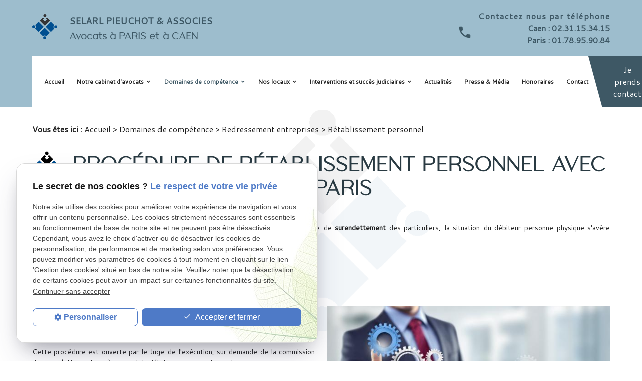

--- FILE ---
content_type: text/html; charset=UTF-8
request_url: https://www.pieuchot-avocat.fr/avocat-retablissement-personnel.php
body_size: 8124
content:
<!DOCTYPE html>
<html lang="fr" class="avocat-retablissement-personnel">
<!-- HEAD --><head>
<meta http-equiv="Content-Type" content="text/html;charset=UTF-8">
<title>Avocat rétablissement personnel Caen, Paris</title>
<meta name="description" content="L'avocat Maître Pieuchot situé à Caen et Paris, vous conseille et vous accompagne en matière de rétablissement personnel. Prenez RDV.">
<meta name="keywords" content="">
<link rel="canonical" href="https://www.pieuchot-avocat.fr/avocat-retablissement-personnel.php">
<!-- Google Tag Manager -->
<script>(function(w,d,s,l,i){w[l]=w[l]||[];w[l].push({'gtm.start':
new Date().getTime(),event:'gtm.js'});var f=d.getElementsByTagName(s)[0],
j=d.createElement(s),dl=l!='dataLayer'?'&l='+l:'';j.async=true;j.src=
'https://www.googletagmanager.com/gtm.js?id='+i+dl;f.parentNode.insertBefore(j,f);
})(window,document,'script','dataLayer','GTM-PN6C87CF');</script>
<!-- End Google Tag Manager -->

<meta name="viewport" content="initial-scale=1.0, minimum-scale=1.0, maximum-scale=1.0, width=device-width, user-scalable=no" />
<!-- Colors -->
<meta name="msapplication-TileColor" content="#ffffff" />
<meta name="msapplication-TileImage" content="public/assets/gifs/icons/ms-icon-144x144.png" />
<!-- Icons -->
<link rel="apple-touch-icon" sizes="57x57" href="public/assets/gifs/icons/apple-icon-57x57.png" />
<link rel="apple-touch-icon" sizes="60x60" href="public/assets/gifs/icons/apple-icon-60x60.png" />
<link rel="apple-touch-icon" sizes="72x72" href="public/assets/gifs/icons/apple-icon-72x72.png" />
<link rel="apple-touch-icon" sizes="76x76" href="public/assets/gifs/icons/apple-icon-76x76.png" />
<link rel="apple-touch-icon" sizes="114x114" href="public/assets/gifs/icons/apple-icon-114x114.png" />
<link rel="apple-touch-icon" sizes="120x120" href="public/assets/gifs/icons/apple-icon-120x120.png" />
<link rel="apple-touch-icon" sizes="144x144" href="public/assets/gifs/icons/apple-icon-144x144.png" />
<link rel="apple-touch-icon" sizes="152x152" href="public/assets/gifs/icons/apple-icon-152x152.png" />
<link rel="apple-touch-icon" sizes="180x180" href="public/assets/gifs/icons/apple-icon-180x180.png" />
<link rel="icon" type="image/png" sizes="192x192"  href="public/assets/gifs/icons/android-icon-192x192.png" />
<link rel="icon" type="image/png" sizes="32x32" href="public/assets/gifs/icons/favicon-32x32.png" />
<link rel="icon" type="image/png" sizes="96x96" href="public/assets/gifs/icons/favicon-96x96.png" />
<link rel="icon" type="image/png" sizes="16x16" href="public/assets/gifs/icons/favicon-16x16.png" />

<!-- Manifest -->
<link rel="manifest" href="./manifest.json" />

<!-- Font --> 
<link rel="stylesheet" href="https://fonts.googleapis.com/icon?family=Material+Icons" />
<link rel="preconnect" href="https://fonts.gstatic.com">
<link href="https://fonts.googleapis.com/css2?family=Cantarell&display=swap" rel="stylesheet">
<link rel="preconnect" href="https://fonts.gstatic.com">
<link href="https://fonts.googleapis.com/css2?family=Hind:wght@300&display=swap" rel="stylesheet">
<link rel="stylesheet" href="https://use.typekit.net/kpo0idc.css">
<link rel="preload stylesheet" as="style" href="https://fonts.googleapis.com/icon?family=&display=block" />



<!-- CSS -->
<link rel="preload stylesheet" as="style" href="/ressources/css/thickbox.css" />
<link rel="preload stylesheet" as="style" href="/ressources/20121001/css/fancybox/jquery.fancybox.css" media="screen" />
<link rel="preload stylesheet" as="style" href="/ressources/v2.0.3/css/styleiecheck.css" media="screen" />

<link rel="preload stylesheet" as="style" type="text/css" href="public/css/slick.css" />
<link rel="preload stylesheet" as="style" type="text/css" href="public/css/slick-theme.css" />

<link rel="preload stylesheet" as="style" href="public/css/main.css" media="screen,projection" />
<link rel="preload stylesheet" as="style" href="public/css/theme.css" media="screen,projection" />
<style>:root { --icon-font: ''; }</style>
<!-- Javascript -->
<script rel="preload" src="/ressources/20121001/js/jquery.min.js" as="script"></script>

<script type="application/ld+json">
[
    {
        "@context": "https://schema.org",
        "@type": "LegalService",
        "name": "SELARL PIEUCHOT & ASSOCIES",
        "description": "Le cabinet PIEUCHOT & ASSOCIES est un cabinet d’avocats français intervenant principalement à Caen et à Paris 8. Il conseille et assiste ses clients en droit commercial, notamment dans les secteurs des procédures collectives, du redressement judiciaire, des baux commerciaux, du droit bancaire et de la distribution.",
        "url": "https://www.pieuchot-avocat.fr/",
        "address": {
            "@type": "PostalAddress",
            "streetAddress": "6 rue Elie de Beaumont",
            "addressLocality": "Caen",
            "postalCode": "14000",
            "addressCountry": "FR"
        },
        "aggregateRating": {
            "@type": "AggregateRating",
            "ratingValue": "5",
            "reviewCount": "20"
        },
        "telephone": "+33231153415",
        "openingHoursSpecification": [
            {
                "@type": "OpeningHoursSpecification",
                "dayOfWeek": [
                    "Monday",
                    "Tuesday",
                    "Wednesday",
                    "Thursday",
                    "Friday"
                ],
                "opens": "08:30",
                "closes": "19:00"
            }
        ]
    }
]
</script>
<script type="text/javascript">var scpageid="f1e6cd64626e9925d1d94ef9bf5a83ae42d87e68";</script>
</head>
<!-- BODY --><body class="page-interne">
		
		<!-- HEADER -->
		<header><div class="sticky primary">
    <div class="container">
        <div class="top-header">
            <div class="flex white-text">
                <div class="col">
                    <div class="brand">
    <a href="/" target="_self" class="logo">
        <div class="flex-row item-center">
            <div class="col">


                <svg version="1.1" baseProfile="basic" id="Calque_1"
	             xmlns="http://www.w3.org/2000/svg"  viewBox="0 0 48.3 48.3"
	            xml:space="preserve">
                <style type="text/css">
                    .st0{fill:#004F90;}
                    .st1{fill:#343436;}
                </style>
                <g>
                    <path class="st0" d="M24.1,41.1c1.3,0,2.5,0.6,3.3,1.5L34,36l-9.9-9.9L14.3,36l6.5,6.5C21.6,41.6,22.8,41.1,24.1,41.1z"/>
                    <circle class="st0" cx="24.1" cy="45.5" r="2.8"/>
                    <path class="st0" d="M41.1,24.4c0-1.3,0.6-2.5,1.5-3.3L36,14.5l-9.9,9.9l9.9,9.9l6.5-6.5C41.6,26.9,41.1,25.7,41.1,24.4z"/>
                    <circle class="st0" cx="45.5" cy="24.4" r="2.8"/>
                    <circle class="st1" cx="24.5" cy="2.8" r="2.8"/>
                    <path class="st0" d="M7.2,24.3c0,1.3-0.6,2.5-1.5,3.3l6.6,6.6l9.9-9.9l-9.9-9.9L5.8,21C6.7,21.8,7.2,23,7.2,24.3z"/>
                    <circle class="st0" cx="2.8" cy="24.3" r="2.8"/>
                    <polygon class="st1" points="28.3,6.3 26.4,8.2 28.3,10.1 24.5,13.9 20.7,10.1 22.6,8.2 20.7,6.3 14.7,12.4 24.5,22.2 34.4,12.4 	
                        "/>
                </g>
                </svg>
                            </div>
            <div class="col">  
                <div class="bold accent-text">SELARL PIEUCHOT & ASSOCIES </div>
                <div class="baseline accent-text">Avocats à PARIS et à CAEN</div>
            </div>
        </div>
    </a>
</div>                </div>
                                    <div class="col flex-center align-items-center">
                        <span class="material-icons">phone</span>
                        <div class="box-tel right-align col">
                            <p id="sub-tel" class="accent-text">Contactez nous par téléphone</p>
                            <div class="flow-text bold">
                                <a href="tel:+33231153415" class="tel"> Caen : 02.31.15.34.15</a>
                            </div>
                            <div class="flow-text bold">
                                <a href="tel:+33178959084" class="tel"> Paris : 01.78.95.90.84</a>
                            </div>
                        </div>
                    </div>
                            </div>
            

<div class="menu-mobile">
    <div class="container">
        <div class="menu-mobile-content">
            <button id="menu-meatballs" class="btn-menu">
                <span class="material-icons">more_horiz</i>
            </button>
            <button id="menu-burger" class="btn-menu">
                <span class="material-icons">menu</i>
            </button>
        </div>
    </div>
</div>


<div class="top-bar">
    <div class="container">
        <nav id="main-nav" class="main-nav">
            <ul><li class="firstLi"><a href="/">Accueil</a></li><li class="firstLi sous_menu"><a href="#">Notre cabinet d'avocats</a><ul class="dropdown"><li class="sousLi"><a href="avocat-barreau-caen.php">Notre équipe</a></li><li class="sousLi"><a href="avocat-pieuchot-caen.php">Maître Stéphane Pieuchot</a></li><li class="sousLi"><a href="avocat-caen.php">Maître Stéphanie Truquet</a></li><li class="sousLi"><a href="avocat-bourdin.php">Maître Sophie Bourdin</a></li><li class="sousLi"><a href="avocat-mac-grath.php">Maître Marie Mac Grath</a></li><li class="sousLi"><a href="avocat-diouf.php">Maître Alexandre Diouf</a></li><li class="sousLi"><a href="delom-mezarac.php">Maître Baudouin Delom de Mezerac</a></li></ul><li class="firstLi sous_menu"><a href="#">Domaines de compétence</a><ul class="dropdown"><li class="sousLi sous_menu"><a href="redressement-judiciaire-caen.php">Redressement entreprises</a><ul class="ssdropdown"><li class="sousSousLi"><a href="mandat-ad-hoc.php">Mandat Ad Hoc</a></li><li class="sousSousLi"><a href="avocat-conciliation-caen.php">Conciliation</a></li><li class="sousSousLi"><a href="procedure-sauvegarde-caen.php">Procédure de sauvegarde</a></li><li class="sousSousLi"><a href="avocat-redressement-judiciaire.php">Redressement judiciaire</a></li><li class="sousSousLi"><a href="avocat-offre-reprise.php">Offre de reprise</a></li><li class="sousSousLi"><a href="avocat-liquidation-judiciaire.php">Liquidation judiciaire</a></li><li class="sousSousLi"><a href="procedures-collectives-avocat.php">Procédures collectives et champs d'intervention du cabinet</a></li><li class="sousSousLi"><a href="avocat-declaration-insaisissabilite.php">Déclaration d'insaisissabilité</a></li><li class="sousSousLi"><a href="avocat-surrendettement-particuliers.php">Surendettement des particuliers</a></li><li class="sousSousLi"><a class="selected" href="avocat-retablissement-personnel.php">Rétablissement personnel</a></li></ul><li class="sousLi sous_menu"><a href="baux-commerciaux-caen.php">Baux commerciaux</a><ul class="ssdropdown"><li class="sousSousLi"><a href="bail-commercial-avocat.php">Bail commercial - Répartition des travaux</a></li><li class="sousSousLi"><a href="fixation-loyer-baux.php">Fixation du loyer des baux commerciaux et déplafonnement</a></li><li class="sousSousLi"><a href="resiliation-bail-commercial.php">Résiliation du bail commercial</a></li><li class="sousSousLi"><a href="indemnite-eviction-caen.php">Indemnité d'éviction</a></li></ul><li class="sousLi"><a href="avocat-droit-commercial.php">Droit commercial</a></li><li class="sousLi"><a href="droit-bancaire.php">Droit bancaire et boursier</a></li><li class="sousLi"><a href="droit-construction.php">Droit de la construction</a></li><li class="sousLi"><a href="avocat-cautionnement.php">Cautionnement</a></li><li class="sousLi"><a href="avocat-appel-caen.php">Procédures d'appel</a></li><li class="sousLi"><a href="arbitrage.php">Arbitrage</a></li><li class="sousLi"><a href="droit-economique-distribution.php">Droit économique et de la distribution</a></li><li class="sousLi"><a href="cabinet-avocat-caen.php">Autres compétences</a></li></ul><li class="firstLi sous_menu"><a href="#">Nos locaux</a><ul class="dropdown"><li class="sousLi"><a href="locaux.php">Caen</a></li><li class="sousLi"><a href="locaux-paris.php">Paris</a></li></ul><li class="firstLi sous_menu"><a href="#">Interventions et succès judiciaires</a><ul class="dropdown"><li class="sousLi"><a href="https://www.pieuchot-avocat.fr/procedures-collectives_cd6_1.html">Procédures collectives</a></li></ul><li class="firstLi"><a href="actualites_al6.html">Actualités</a></li><li class="firstLi"><a href="presse.php">Presse &amp; Média</a></li><li class="firstLi"><a href="honoraires-avocat-caen.php">Honoraires</a></li><li class="firstLi"><a href="contact.php">Contact</a></li></ul>        </nav>
        <div class="flex2">
            
            <div class="reseaux-sociaux no-mobile">
                <ul class="inline">
		<!-- YOUTUBE -->
		</ul>            </div>
            
            <div class="btn-contact" id="geometry">
    <a href="contact.php" target="_self" class="btn-1">Je prends contact</a>
</div>        </div>
    </div>
</div> 
        </div>
    </div>
</div><div class="fold">
            <!-- Fold pour les autres pages -->
    </div></header><!-- MAIN --><main><div id="container" class="content section">
				<div class="container sc-content">

<nav id="fil_ariane"><strong>Vous &ecirc;tes ici :</strong> <a href="/">Accueil</a> &gt; <a href="#">Domaines de compétence</a> &gt; <a href="redressement-judiciaire-caen.php">Redressement entreprises</a> &gt; Rétablissement personnel</nav><h1>procédure de rétablissement personnel avec un avocat à caen et paris</h1>
<p class="intro">La procédure de <strong>rétablissement personnel</strong> est ouverte lorsqu'au cours d'une procédure de <strong>surendettement </strong>des particuliers, la situation du débiteur personne physique s'avère irrémédiablement compromise.
</p>
<section class="ac-doubleColonne"><section class="ac-colonne ac-colonne_1 ui-sortable"><h2>La mise en oeuvre de la procédure de rétablissement personnel</h2>
        <p>Cette procédure est ouverte par le Juge de l'exécution, sur demande de la commission de <strong>surendettement</strong>, après accord du débiteur ou sur sa demande.</p>
        <p>Le Juge des contentieux de la protection dispose des options suivantes, à l’issue de l’audience :</p>
        <ul>
<li>prononcer le rétablissement personnel sans liquidation judiciaire ;</li>
            <li>
                <strong>ouvrir une procédure de rétablissement personnel avec <a href="redressement-judiciaire-caen.php">liquidation judiciaire</a>, à la condition d’avoir l’accord du surendetté ;</strong>
            </li>
            <li>renvoyer le dossier du surendetté à la commission afin qu’elle élabore un plan conventionnel de redressement ou des mesures imposées.</li>
        </ul></section><section class="ac-colonne ac-colonne_2 ui-sortable"><p>   </p>
        <img src="https://www.pieuchot-avocat.fr/photos/619x292/adobestock_77929306.jpeg" title="rétablissement personnel" alt="rétablissement personnel" loading="lazy" width="619" height="292" />    </section></section><h2>La fin de la procédure de rétablissement personnel sans liquidation judiciaire</h2>
<p>Dans le cas où le juge prononce un rétablissement personnel sans liquidation judiciaire, cette décision entraîne :</p>
<ul>
<li>l'effacement de toutes les dettes non professionnelles (fixées à la date du jugement) du surendetté, sauf les dettes payées par une caution du débiteur si cette caution est un particulier, les dettes alimentaires (pension
        alimentaire notamment), les amendes pénales, les dommages et intérêts alloués à une victime,</li>
    <li>l'inscription du surendetté au fichier des incidents de remboursement des crédits aux particuliers (FICP) pendant 5 ans.</li>
</ul>
<section class="ac-doubleColonne bloc2-retablissement-personnel"><section class="ac-colonne ac-colonne_1 ui-sortable"><img src="https://www.pieuchot-avocat.fr/photos/618x412/indemnite.jpg" title="procédure rétablissement" alt="procédure rétablissement" loading="lazy" width="618" height="412" /><br></section><section class="ac-colonne ac-colonne_2 ui-sortable"><h2>Le cas de la procédure de rétablissement personnel avec Liquidation judiciaire</h2>
        <p>Une fois l'accord du surendetté obtenu sur la procédure de rétablissement personnel avec Liquidation judiciaire, la commission saisit le juge des <strong>contentieux de la protection aux fins d'ouverture de la procédure</strong>.</p>
        <p>La commission informe alors le débiteur et ses créanciers de la saisine du juge et ces derniers sont convoqués à l'audience d'ouverture par lettre recommandée avec accusé de réception (la personne surendettée
            reçoit en outre une lettre simple), et au moins 1 mois avant la date d'audience.</p>
        <p>Lors de l'audience, le juge entend le surendetté et ses créanciers et apprécie :</p>
        <ul>
<li>la situation irrémédiablement compromise du surendetté,</li>
            <li>et sa bonne foi.</li>
        </ul></section></section><p>Si ces 2 conditions sont réunies, le juge prononce l'ouverture de la procédure (le jugement d'ouverture est publié au Bodacc) et peut désigner un Mandataire pour dresser un bilan de la situation économique et sociale du surendetté.</p>
<p>Dès le prononcé par le juge de l’ouverture de la Liquidation judiciaire :</p>
<ul>
<li>les procédures d'exécution et cessions de rémunération (sauf dettes alimentaires et certaines immobilières) à l'encontre du surendetté sont suspendues et interdites jusqu'au jugement de clôture,</li>
    <li>les mesures d'expulsion (sauf celles fondées sur un jugement d'adjudication rendu en matière de saisie immobilière) sont suspendues jusqu'au jugement de clôture,</li>
    <li>le surendetté n'a plus le droit de vendre ses biens sans l'accord du mandataire,</li>
    <li>les créanciers ont 2 mois après la publication du jugement d'ouverture au Bodacc pour déclarer leurs créances au mandataire (ou à défaut au greffe du tribunal) par lettre recommandé avec demande d'avis de réception.</li>
</ul>
<p>Le greffe du tribunal convoque le surendetté et les créanciers à l'audience du jugement de liquidation.</p>
<p>Lors de cette audience, le juge des contentieux de la protection va statuer sur les éventuelles contestations portant sur le bilan économique et social dressé par le mandataire et fixer les créances.</p>
<p>Il pourra alors, alternativement :</p>
<ul>
<li>prononcer la liquidation judiciaire du patrimoine du surendetté et désigner un liquidateur chargé de procéder la vente amiable ou forcée des biens du surendetté dans les 12 mois ;</li>
    <li>ou prononcer la clôture de la procédure pour insuffisance d'actif (si aucun bien ne peut être vendu afin de permettre l’apurement du passif) ;</li>
    <li>ou établir le plan (mesures imposées) proposé par le mandataire, si le juge estime que le la liquidation judiciaire peut être évitée.</li>
</ul>
<p>Ce jugement peut être contesté en appel.</p>
<p>À l'issue de la vente des biens, et selon le montant obtenu, le juge des contentieux de la protection rend un jugement de clôture :</p>
<ul>
<li>pour extinction du passif si la vente du patrimoine a permis d’apurer l’intégralité du passif ;</li>
    <li>ou pour insuffisance d'actif (dans le cas contraire).</li>
</ul>
<p>Par ailleurs, comme dans l’hypothèse du rétablissement personnel sans liquidation judiciaire, le bénéfice de la procédure de rétablissement personnel avec liquidation judiciaire entraîne l'inscription au fichier
    des incidents de remboursement des crédits aux particuliers (FICP) pendant 5 ans à partir du jugement de clôture.</p>
<p>Le Jugement de clôture entraîne, également, l'effacement de toutes les dettes non professionnelles à l’exception :</p>
<ul>
<li>des dettes payées par la caution du surendetté si cette caution est un particulier (exemple : caution d'un locataire),</li>
    <li>des dettes alimentaires (pension alimentaire notamment,</li>
    <li>des amendes pénales,</li>
    <li>des dommages et intérêts alloués à une victime.</li>
</ul>
<p>Le <a href="/"><strong>Cabinet SELARL PIEUCHOT &amp; ASSOCIES</strong></a>, situé à CAEN (14) et à PARIS (75), connaît et met en œuvre de telles procédures qui doivent être déclenchées au moment opportun. Le
    recours à un avocat spécialisé assure au débiteur concerné les meilleurs choix stratégiques.</p>
<section class="ac-include" data-file="contact-page-interne.inc"><div id="encart-contact" class="section">
    <div class="container">

    <div class="title-4 secondary-text bold">Besoin d'informations ?</div>
        <ul class="row card" >

            <li class="col s12 m12 l4 ">
                <div class=" z-depth-0">
                    <div class="card-content center-align">
                   
                       
                        <div class="btn-contact" id="geometry">
    <a href="contact.php" target="_self" class="btn-1">Je prends contact</a>
</div>                    </div>
                </div>
            </li>

            <li class="col s12 m6 l4">
                <div class=" z-depth-0">
                    <div class="card-content center-align">
                     
                       
                        <a class="tel accent-text tel-important" href="tel:+33231153415">
                            Caen : 02.31.15.34.15                        </a>
                        <a class="tel accent-text tel-important" href="tel:+33178959084">
                            Paris : 01.78.95.90.84                        </a>
                    </div>
                </div>
            </li>

            <li class="col s12 m6 l4">
                <div class=" z-depth-0">
                    <div class="card-content center-align">
                       
                       
                        <div class="btn-rappel">
    <a href="rappel-telephonique.php" data-fancybox-type="iframe" rel="lightbox2" class="btn-3">Je souhaite &ecirc;tre rappel&eacute;(e)</a>
</div>                    </div>
                </div>
            </li>
        </ul>
    </div>
</div></section>
<section id="relance">
<p class="titre-relance" style="clear:both;">Consultez également :</p>
	<ul>
	<li><a href='avocat-conciliation-caen.php'>Conciliation</a></li><li><a href='avocat-declaration-insaisissabilite.php'>Déclaration d'insaisissabilité</a></li><li><a href='avocat-offre-reprise.php'>Offre de reprise</a></li>	</ul>
</section>
</div>
			</div>
		</main><!-- FOOTER --><footer class="secondary white-text"><div class="section primary accent-text">
    <div class="container">
        <div class="row flex-between align-items-center">
            <div class="col s12 ">
                <div class="brand">
    <a href="/" target="_self" class="logo">
        <div class="flex-row item-center">
            <div class="col">


                <svg version="1.1" baseProfile="basic" id="Calque_1"
	             xmlns="http://www.w3.org/2000/svg"  viewBox="0 0 48.3 48.3"
	            xml:space="preserve">
                <style type="text/css">
                    .st0{fill:#004F90;}
                    .st1{fill:#343436;}
                </style>
                <g>
                    <path class="st0" d="M24.1,41.1c1.3,0,2.5,0.6,3.3,1.5L34,36l-9.9-9.9L14.3,36l6.5,6.5C21.6,41.6,22.8,41.1,24.1,41.1z"/>
                    <circle class="st0" cx="24.1" cy="45.5" r="2.8"/>
                    <path class="st0" d="M41.1,24.4c0-1.3,0.6-2.5,1.5-3.3L36,14.5l-9.9,9.9l9.9,9.9l6.5-6.5C41.6,26.9,41.1,25.7,41.1,24.4z"/>
                    <circle class="st0" cx="45.5" cy="24.4" r="2.8"/>
                    <circle class="st1" cx="24.5" cy="2.8" r="2.8"/>
                    <path class="st0" d="M7.2,24.3c0,1.3-0.6,2.5-1.5,3.3l6.6,6.6l9.9-9.9l-9.9-9.9L5.8,21C6.7,21.8,7.2,23,7.2,24.3z"/>
                    <circle class="st0" cx="2.8" cy="24.3" r="2.8"/>
                    <polygon class="st1" points="28.3,6.3 26.4,8.2 28.3,10.1 24.5,13.9 20.7,10.1 22.6,8.2 20.7,6.3 14.7,12.4 24.5,22.2 34.4,12.4 	
                        "/>
                </g>
                </svg>
                            </div>
            <div class="col">  
                <div class="bold accent-text">SELARL PIEUCHOT & ASSOCIES </div>
                <div class="baseline accent-text">Avocats à PARIS et à CAEN</div>
            </div>
        </div>
    </a>
</div>      
            </div>
                    </div>
    </div>
</div>
<div class="container"><div class="primary"></div></div>
<div class="section color-footer">
    <div class="container">
        <div class="flex-row flex-between align-items-center mini-text">
                <div class="col">
                                            <address>
                            <p><a class="lien-maps accent-text" href="https://goo.gl/maps/qp97R1njToYmeRnT9" target="_blank">6 rue Elie de Beaumont, 14000&nbsp;CAEN</a> <a href="tel:+33231153415" class="tel accent-text">02.31.15.34.15</a></p>
                            <p><a class="lien-maps accent-text" href="https://goo.gl/maps/9tZkawcGqyUe69ZDA" target="_blank" class="adress-caen" >5 avenue Bertie Albrecht, 75008&nbsp;PARIS</a> <a href="tel:+33178959084" class="tel accent-text">01.78.95.90.84</a></p>
                        </address>
                                    </div>
                            </div>
            <div class="col">
                <nav>
                    <ul>
                        <li>
                            <a href="plan-site.php" target="_self">Plan du site</a>
                        </li>
                        <li>
                            <a href="/ressources/ajax/mentions_legales_box.php" data-fancybox-type="iframe" class="ML_box" rel="nofollow">Mentions l&eacute;gales</a>
                        </li>
                        <li>
                            <a href="politique-de-confidentialite.php" target="_self" rel="nofollow">Politique de confidentialit&eacute;</a>
                        </li>
                    </ul>
                </nav>
            </div>
        </div>
    </div>
</div>
<!-- MENU RACCOURCI -->
<div class="tap-bar no-desktop">
    <div class="container">
        <div class="row">
           
            
            
            <!-- TELEPHONE -->
            <div class="col">
                <div class="tap-bar-item tap-bar-tel x-small accent white-text" id="gtm-tap-bar-tel">
                     <span class="material-icons">phone</span>Caen
                                            <a href="tel:+33231153415" title="T&eacute;l&eacute;phoner au 02.31.15.34.15" class="tel bold">02.31.15.34.15</a>
                                    </div>
            </div>
             <!-- CONTACT -->
             
                <div class="col">
                    <div class="tap-bar-item tap-bar-contact x-small accent white-text" id="gtm-tap-bar-contact">
                        <span class="material-icons">contact_page</span><br>
                       
                        <a href="contact.php" target="_self" title="Aller &agrave; la page Contact" class="bold">Contact</a>
                    </div>
                </div>
                         <!-- TELEPHONE -->
            <div class="col">
                <div class="tap-bar-item tap-bar-tel x-small accent white-text" id="gtm-tap-bar-tel">
                     <span class="material-icons">phone</span>Paris
                                            <a href="tel:+33178959084" title="T&eacute;l&eacute;phoner au 01.78.95.90.84" class="tel bold">01.78.95.90.84</a>
                                    </div>
            </div>
                    </div>
    </div>    
</div></footer><!-- MEATBALLS --><div id="nav-meatballs" class="white">
    <div class="container">
        <!-- LOGO -->
        <div class="section primary-color">
            <div class="brand">
    <a href="/" target="_self" class="logo">
        <div class="flex-row item-center">
            <div class="col">


                <svg version="1.1" baseProfile="basic" id="Calque_1"
	             xmlns="http://www.w3.org/2000/svg"  viewBox="0 0 48.3 48.3"
	            xml:space="preserve">
                <style type="text/css">
                    .st0{fill:#004F90;}
                    .st1{fill:#343436;}
                </style>
                <g>
                    <path class="st0" d="M24.1,41.1c1.3,0,2.5,0.6,3.3,1.5L34,36l-9.9-9.9L14.3,36l6.5,6.5C21.6,41.6,22.8,41.1,24.1,41.1z"/>
                    <circle class="st0" cx="24.1" cy="45.5" r="2.8"/>
                    <path class="st0" d="M41.1,24.4c0-1.3,0.6-2.5,1.5-3.3L36,14.5l-9.9,9.9l9.9,9.9l6.5-6.5C41.6,26.9,41.1,25.7,41.1,24.4z"/>
                    <circle class="st0" cx="45.5" cy="24.4" r="2.8"/>
                    <circle class="st1" cx="24.5" cy="2.8" r="2.8"/>
                    <path class="st0" d="M7.2,24.3c0,1.3-0.6,2.5-1.5,3.3l6.6,6.6l9.9-9.9l-9.9-9.9L5.8,21C6.7,21.8,7.2,23,7.2,24.3z"/>
                    <circle class="st0" cx="2.8" cy="24.3" r="2.8"/>
                    <polygon class="st1" points="28.3,6.3 26.4,8.2 28.3,10.1 24.5,13.9 20.7,10.1 22.6,8.2 20.7,6.3 14.7,12.4 24.5,22.2 34.4,12.4 	
                        "/>
                </g>
                </svg>
                            </div>
            <div class="col">  
                <div class="bold accent-text">SELARL PIEUCHOT & ASSOCIES </div>
                <div class="baseline accent-text">Avocats à PARIS et à CAEN</div>
            </div>
        </div>
    </a>
</div>        </div>
        <!-- CTA : BOUTON ORDONNANCE -->
                <div class="section">
            <div class="bold"><span class="material-icons">email</span>&Eacute;crivez-nous&nbsp;:</div>
            <!-- BOUTON CONTACT -->
            <div class="btn-contact" id="geometry">
    <a href="contact.php" target="_self" class="btn-1">Je prends contact</a>
</div>        </div>
        <div class="section">
            <div class="bold"><span class="material-icons">phone</span>Contactez-nous&nbsp;:</div>
            <!-- NUMÉRO DE TÉLÉPHONE -->
                            <a href="tel:+33231153415" class="tel flow-text bold accent-text"> Caen : 02.31.15.34.15</a>
                <a href="tel:+33178959084" class="tel flow-text bold accent-text"> Paris : 01.78.95.90.84</a>
                        <!-- BOUTON RAPPEL -->
            <div class="btn-rappel">
    <a href="rappel-telephonique.php" data-fancybox-type="iframe" rel="lightbox2" class="btn-3">Je souhaite &ecirc;tre rappel&eacute;(e)</a>
</div>        </div>
        
        <div class="section">
            <div class="bold"><span class="material-icons">place</span>Adresse&nbsp;:</div>
            <!-- ADRESSE POSTALE -->
                            <p><a href="https://goo.gl/maps/qp97R1njToYmeRnT9" target="_blank" class="adress-caen"> Caen : 6 rue Elie de Beaumont<br />14000 CAEN</a></p>
                <p><a href="https://goo.gl/maps/9tZkawcGqyUe69ZDA" target="_blank"> Paris : 5 avenue Bertie Albrecht<br />75008 PARIS</a></p>
                    </div>
          
        <!-- RÉSEAUX SOCIAUX -->
        <div class="section">
            <div class="bold"><span class="material-icons">share</span>Réseaux sociaux&nbsp;:</div>
            <div class="reseaux-sociaux">
                <ul class="inline">
		<!-- YOUTUBE -->
		</ul>            </div>
        </div>
    </div>
</div><!-- SCRIPTS --><script rel="preload" src="/ressources/rwd.v1.1/js/outils.js" as="script"></script>
<script rel="preload" src="/ressources/20121001/js/jquery.fancybox.js" as="script"></script>
<script rel="preload" src="/ressources/4.0.1/js/slick.min.js"></script>
<script rel="preload" src="public/js/main.js" as="script"></script>
<script rel="preload" src="public/js/slick-config.js" as="script"></script>
<link href="/ressources/css/navigateurObsolete.css" rel="preload stylesheet" type="text/css" as="style"/>
<link rel="alternate" type="application/rss+xml" title="Actualités de pieuchot-avocat.fr" href="/rss.xml"/><script rel="preload" type="text/javascript" src="/ressources/js/tarteaucitron/tarteaucitron.js" as="script"></script>
<script rel="preload" type="text/javascript" src="/ressources/js/tarteaucitron/tarteaucitron_init.js" as="script"></script>
<script rel="preload" type="text/javascript" src="/ressources/js/navigateurObsolete.js" as="script"></script>
<script rel="preload" type="text/javascript" src="/ressources/js/newsletter.js" as="script"></script>
<script type="text/javascript">
(tarteaucitron.job = tarteaucitron.job || []).push("twitter");
</script>
<script type="text/javascript">
(tarteaucitron.job = tarteaucitron.job || []).push("googlemapssearch");
</script>
<script type="text/javascript">
(tarteaucitron.job = tarteaucitron.job || []).push("facebook");
</script>
<script type="text/javascript">
(tarteaucitron.job = tarteaucitron.job || []).push("youtube");
</script>
<script type="text/javascript">
(tarteaucitron.job = tarteaucitron.job || []).push("gcmadstorage");
</script>
<script type="text/javascript">
(tarteaucitron.job = tarteaucitron.job || []).push("gcmanalyticsstorage");
</script>
<script type="text/javascript">
(tarteaucitron.job = tarteaucitron.job || []).push("gcmpersonalization");
</script>
<script type="text/javascript">
(tarteaucitron.job = tarteaucitron.job || []).push("gcmadsuserdata");
</script>
<script>
    //This is the "Offline page" service worker

    //Add this below content to your HTML page, or add the js file to your page at the very top to register service worker
    if (navigator.serviceWorker.controller) {
        console.log('[PWA Builder] active service worker found, no need to register')
    } else {
        //Register the ServiceWorker
        navigator.serviceWorker.register('/pwabuilder-sw.js', {
            scope: './'
        }).then(function(reg) {
            // console.log('Service worker has been registered for scope:'+ reg.scope);
        });
    }
</script><section id="IEcheck"></section>
</body>
</html>


--- FILE ---
content_type: text/css
request_url: https://www.pieuchot-avocat.fr/public/css/theme.css
body_size: 6873
content:


@import url("//hello.myfonts.net/count/3da915");
  
@font-face {
  font-family: "Athens-Light";
  src: url('./AthensLight/font.woff2') format('woff2'), url('./AthensLight/font.woff') format('woff');
}
@font-face {
  font-family: "PillGothic600mg-Light";
  src: url('./PillGothic/font.woff2') format('woff2'), url('./PillGothic/font.woff') format('woff');
}
@font-face {
  font-family: "Athens-Regular";
  src: url('./AthensRegular/EllenLuff - Athens Regular.ttf') format('ttf'), url('./AthensRegular/EllenLuff-Athens-Regular.woff') format('woff');
}

.slider-slick {
  display: block !important;
}

:root {
  --primary-color: 			hsla(200, 33%, 81%, 1);
  --primary-color-lighten:hsla(200, 33%, 91%, 1);
  --primary-color-darken: hsla(200, 33%, 71%, 1);

  --secondary-color: hsla(199, 23%, 21%, 1);
  --secondary-color-lighten: hsla(199, 23%, 31%, 1);
  --secondary-color-darken:  hsla(199, 23%, 11%, 1);

  --accent-color: hsla(200, 24%, 32%, 1);
  --accent-color-lighten: hsla(200, 24%, 42%, 1);
  --accent-color-darken: hsla(200, 24%, 22%, 1);

  --background-color: hsla(0, 0%, 100%, 1);
  --text-color: hsla(0, 0%, 15%, 1);
  --text-color-lighten: hsla(0, 0%, 35%, 1);

  --primary-background-color: hsla(221, 17%, 88%, 1);
  --secondary-background-color: hsla(180, 10%, 94%, 1);
  --accent-background-color:rgb(66, 108, 143);

  --success-color: hsla(122, 39%, 49%, 1);
  --error-color: hsla(4, 90%, 58%, 1);
  --info-color: hsla(199, 98%, 48%, 1);

  --font-primary: 'Cantarell', sans-serif;
  --font-secondary: 'Hind', sans-serif;

  --card-border-radius: 4px;
  --button-border-radius: 0px;

}

.form_livre form.generateur .submit {
    margin-left: 0 !important;
}

.date-commentaire {
    font-size: 0.8em;
}

.date-commentaire>span.material-icons {
    font-size: 2em;
    margin-right: 5px;
}

.commentaire-line {
    padding-bottom: 15px;
    border-bottom: 1px solid var(--primary-background-color);
    margin-bottom: 15px;
}




.contact-page .map-container iframe {
  max-height: 300px;
  margin: 2rem 0;
}

.contact-page .coordonnees a.tel {
  color: #fff!important;
}

.contact-page .coordonnees a.tel.fax {
  color: #fff!important;
}

.fold .presta .back-icon svg {
  width: 30px;
  stroke: var(--accent-color);
}  

#encart-prestation li svg {
  width: 50px;
  stroke: var(--secondary-color);
}

.brand svg {
  width: 100%;
  max-width: 50px;
}

.brand .bold {
  text-transform: uppercase;
  font-size: 18px;
}

.brand .baseline {
  font-weight:700;
  font-size:20px;
}

.slide-img.slide-01 {
  background-image: url('../assets/gifs/slider/slide01_big.jpg');
}

.slide-img.slide-03 {
  background-image: url('../assets/gifs/slider/slide03_big.jpg');
}

html, .index-page{
  overflow-x:hidden!important;
  }
  
#blocHorsLigne {
  z-index: 99999 !important;
}

/* TYPOGRAPHIE */
/* =========== */

main p a,
#fil_ariane a {
  text-decoration: underline;
}
main p a:hover,
#fil_ariane a:hover {
  text-decoration: none;
}

#fil_ariane div {
  display:inline-block;
}


a.tel-important {
  font-size: 19px !important;
  font-weight: 600;
}

div#encart-contact .title-4 {
  text-align: center;
}


.btn.primary.outlined, .primary.outlined.btn-1, .outlined.btn-2, .btn-3, .actualitesListingLien {

  padding: 13px 15px !important;

}


@media screen and (min-width:992px) {
  .top-bar #main-nav{
  font-family: var(--font-primary);
  font-weight: 700;
  font-style: normal;
  }
}

/* MENU */
/* ==== */

.top-bar .main-nav ul li {
  padding: 0 !important;
}

/* footer {
  background-color: var(--primary-color-darken)!important;
} */
@media screen and (max-width: 992px) {

  .top-bar .main-nav ul li.firstLi ul.dropdown > li > a {
    font-size: 1rem;
    line-height: 1.5;
  }

  .top-bar .main-nav ul li.sous_menu ul.dropdown li a {
    text-align: right;
    padding-top: .5rem;
    padding-bottom: .5rem;
    font-size: 1.2em;
    font-weight: 300;
}

.top-bar .main-nav ul li.firstLi ul.dropdown > li ul.ssdropdown {
  width: auto;
  margin-right: .5rem;
  margin-bottom: .5rem;
  padding-right: 1rem;
  border-right: solid 1px rgba(255,255,255,.24);
}

  #encart-contact .card {
    border: 2px solid #EBE6E3;
  
  }

  footer .brand {
    text-align: center;
  }
  header .brand .flex-row,
  .rappel_telephonique .brand .flex-row,
  footer .brand .flex-row {
    justify-content: center;
  }

  .rappel_telephonique .brand .bold,
  .rappel_telephonique .brand .baseline,
  footer .brand .bold,
  footer .brand .baseline {
    text-align: left;
  }

  .top-bar .container .main-nav {
    background-color: var(--primary-color-darken);
    overflow-y: auto;
  }
  .top-bar .container .main-nav ul li a {
    text-align: right;
    font-size: 1.5em;
  }
  .top-bar .container .main-nav ul li a.selected,
  .top-bar .container .main-nav ul li:hover > a {
    color: var(--background-color);
    opacity: .64;
  }
}

footer .color-footer {
  background-color: var(--primary-color-darken);
}

@media screen and (min-width: 993px) {
  .form_livre {
      max-width: 60%;
      margin: 0 auto 40px auto;
  }
  .top-bar .main-nav ul li a {
    color: inherit;
  }
  .top-bar .main-nav ul li.sous_menu ul.dropdown {
    width: max-content;
    max-width: 320px;
  }
  .top-bar .main-nav ul li.sous_menu ul.dropdown li a {
    text-align: left;
  }
}

/********************** AJOUT MEGA MENU ********************/ 

/* ///////////////////////////// SSDROPDOWN ////////////////////////////// */
@media screen and (min-width: 993px) {
  .top-bar .main-nav > ul > li > a {
    min-width: max-content;
  }
  /*
  .top-bar .main-nav ul li.sous_menu ul.dropdown {
    padding: 1.5rem 0 0;
  }
  */
  .top-bar .main-nav ul li.sous_menu ul.dropdown li a {
    padding: .5rem 1rem .5rem .75rem;
  }
  .top-bar .main-nav ul li.sous_menu ul.dropdown li:last-child > a {
    padding-bottom: 1rem;
  }
  .top-bar .main-nav ul li.sous_menu ul.dropdown li.sous_menu {
    position: relative;
  }
  .top-bar .main-nav ul li.sous_menu ul.dropdown li.sous_menu a {
    display: flex;
    flex-direction: row;
    justify-content: space-between;
    align-items: center;
  }
  .top-bar .main-nav ul li.sous_menu ul.dropdown li.sous_menu > a::after {
    margin-top: 0;
    content: '\e5cc ';
  }
  .top-bar .main-nav ul li.sous_menu ul.dropdown li.sous_menu ul.ssdropdown {
    display: none;
    width: max-content;
    max-width: 400px;
    background-color: rgba(255,255,255,.96);
    position: absolute;
    top: 0;
    left: 100%;
    box-shadow: 0 0 1rem 0 rgba(0,0,0,.08);
  }
  .top-bar .main-nav ul li.sous_menu ul.dropdown li.sous_menu:hover ul.ssdropdown {
    display: block;
  }
  
  /*
  .top-bar .main-nav ul li.sous_menu ul.dropdown li.sous_menu:hover ul.ssdropdown a {
    font-weight: normal;
  }
  */
}

/********************** FIN AJOUT MEGA MENU ********************/ 

/* MEATBALLS */
/* ========= */

#nav-meatballs {
  overflow: unset;
  overflow-y: auto;
}
#nav-meatballs .container {
  overflow: unset !important;
}

/* PAGES INTERNES */
/* ============== */

/* SECTIONS */
.sc-content section.ac-doubleColonne {
  padding-top: 2rem;
  padding-bottom: 2rem;
  display: flex;
  flex-wrap: wrap;
  flex-direction: column-reverse;
}

/* RESPONSIVE IMG */
.sc-content img {
  display: block;
  max-width: 100%;
  height: auto;
  margin: 20px auto;
}

/* LIENS DE RELANCE */
#relance {
  margin: 2rem 0;
  text-align: center;
}
#relance p.titre-relance {
  font-size: 1rem;
  font-weight: 700;
  text-align: center;
}
#relance ul {
  margin-left: 0 !important;
}
#relance ul li {
  list-style: none !important;
}
#relance ul li a {
  text-decoration: underline;
  color: var(--secondary-color);
}
#relance ul li a:hover {
  text-decoration: none;
}
@media screen and (min-width: 601px) {

  .card .card-content {
    padding: 24px 7px !important;
}

  .sc-content section.ac-doubleColonne {
    padding-top: 2rem;
    padding-bottom: 2rem;
    flex-direction: row;
    align-items: center;
  }

  #relance ul {
    display: flex;
    flex-direction: row;
    justify-content: center;
    align-items: baseline;
    flex-wrap: wrap;
    width: 100%;
    margin: 0 -.75rem;
  }
  #relance ul li {
    margin: 0;
    padding: 0 .75rem;
  }
}

/* FIL D'ARIANE */
/* ============ */

.contact-page #fil_ariane {
  color: var(--background-color);
}
.contact-page #fil_ariane a {
  color: var(--background-color);
}

/* PAGE CONTACT */
/* ========== */

.infos-content span.material-icons,
.contact-page .coordonnees span.material-icons {
  flex-shrink: 0;
}
.contact-page .coordonnees li {
  align-items: center;
  display: flex;
}
.contact-page #clock li{
  align-items: stretch;
  padding: .5rem 0;
}
.contact-page #clock li span.material-icons{
  display: flex;
  flex-direction: column;
  justify-content: center;
  flex-shrink: 0;
  height: auto !important;
}

/* COORDONNEES */
/* =========== */

.coordonnees li > span {
  display: inline-block;
  vertical-align: middle;
}
.coordonnees li span {
  margin-right: 0 !important;
}
.coordonnees li > span:first-child {
  margin-right: 1.5rem !important;
}

/* FORMULAIRES */
/* =========== */

::placeholder {
  color: var(--text-color);
  opacity: .4;
}
.validation {
  display: none;
}
span.required {
  color: var(--error-color);
}
form.generateur label[for=field_15] {
  display: none;
}
form.generateur label {
  height: auto !important;
}
input:not([type]),
input[type=text]:not(.browser-default),
input[type=password]:not(.browser-default),
input[type=email]:not(.browser-default),
input[type=url]:not(.browser-default),
input[type=time]:not(.browser-default),
input[type=date]:not(.browser-default),
input[type=datetime]:not(.browser-default),
input[type=datetime-local]:not(.browser-default),
input[type=tel]:not(.browser-default),
input[type=number]:not(.browser-default),
input[type=search]:not(.browser-default),
textarea {
    width: 100%;
    padding: 0 1rem !important;
    color: var(--text-color) !important;
    box-sizing: border-box;
}
textarea {
  padding: 1rem !important;
}
form.generateur .submit {
  padding: 0 !important;
}

/* NEWSLETTER */
/* ========== */

#newsletter label {
  display: none;
}
.newsletterInput #js_submit {
  line-height: 1rem;
}
@media screen and (max-width: 992px) {
  .newsletterInput #js_submit {
    color: #FFFFFF;
    border-color: #FFFFFF;
  }
  .newsletterInput #js_submit:hover {
    color: var(--text-color);
    border-color: #FFFFFF;
    background-color: #FFFFFF;
  }
}
@media screen and (min-width: 993px) {
  .newsletterInput {
    display: block;
    width: 100%;
  }
  .newsletterInput #input_newsletter {
    display: block;
    width: 100%;
    padding-right: 148px !important;
  }
  .newsletterInput #js_submit {
    position: absolute;
    top: 0;
    right: 8px;
    transform: none !important;
  }
}

/* RÃƒâ€°SEAUX SOCIAUX */
/* =============== */

.reseaux-sociaux ul.inline {
  margin-right: -.5rem;
  margin-left: -.5rem;
}
.reseaux-sociaux ul.inline li {
  display: block;
  margin: 0;
  padding-right: .5rem;
  padding-left: .5rem;
  border-radius: 0;
}
.reseaux-sociaux ul li:hover {
  opacity: 1 !important;
}
.reseaux-sociaux ul li a {
  display: block;
  width: auto;
  height: auto;
  padding: 0;
}
.reseaux-sociaux ul li a svg {
  display: block;
  width: 1.25rem;
  height: 1.25rem;
  transition: transform .3s ease-in-out;
}
.reseaux-sociaux ul li a:hover svg {
  transform: scale(1.1);
}
.top-bar .reseaux-sociaux ul.inline {
  margin-right: -.375rem;
  margin-left: -.375rem;
}
.top-bar .reseaux-sociaux ul.inline li {
  padding-right: .375rem;
  padding-left: .375rem;
}
.top-bar .reseaux-sociaux ul li a svg {
  width: 1rem;
  height: 1rem;
  /*fill: var(--text-color);*/
}

/* 404 */
#img-404 {
  font-size: 8rem;
  text-align: center;
}
.page-404 main .btn-contact {
  margin-top: 1.5rem;
}
@media screen and (min-width: 401px) {
  #img-404 {
    font-size: 10rem;
  }
}

@media screen and (max-width: 401px) {

  header .brand .bold,
  header .brand .baseline,
  #nav-meatballs .brand .bold,
  #nav-meatballs .brand .baseline,
  .rappel_telephonique .brand .bold,
  .rappel_telephonique .brand .baseline,
  footer .brand .bold,
  footer .brand .baseline {
    text-align: center;
  }
}


@media screen and (min-width: 601px) {
  #img-404 {
    font-size: 8rem;
  }
}
@media screen and (min-width: 993px) {
  #img-404 {
    font-size: 12rem;
  }
}

.brand a.logo {
  display: inline-block;
}
header .brand .logo .flex-row > .col:last-child {
  color: #FFFFFF;
}

/* =========================================== */
/* =========================================== */

.slick-collection2 {
  position: relative;
}

#encart-equipe .card.full-image .card-image:hover::before {
  opacity: .64;
}

.avis-section.section {
  overflow-x: hidden;
  position: relative;
  z-index: 0;
}
.index-page .bloc-avis{
  min-height: 225px!important;
}
.titre_avis{
  text-align: center;
}
.rappel_telephonique .logo .bold, .rappel_telephonique .logo .baseline {
  color: var(--secondary-color-lighten)!important;
  font-size: 11px;
}

.rappel_telephonique .brand {
  text-align: center;
}

/*
.rappel_telephonique .brand .bold,
.rappel_telephonique .brand .baseline {
  text-align: left;
}
*/

.validation{
  display: none;
}
.slick-slide, .slick-slide a{
  outline: none!important;
}
.no-mobile{
  display: none;
}
body {
  background-color: var(--background-color);
  padding-top: 0 !important;
}
header {
  margin-top: 40px;
}
header .flow-text {
  font-size: 16px!important;
}
h1, h2{
  color: var(--secondary-color);
}

.container{
  position: relative;
}
.top-bar .container {
  width: 100% !important;
  align-items: center!important;
}
.top-header .material-icons {
  color: var(--accent-color);
}
.menu-mobile {
  left: 0;
  right: 0;
}
.logo{
  align-items: center!important;
  margin-bottom: 20px;
}
.logo svg path{
  stroke: none;
}
.logo div p{
  font-size: 24px;
}
.flex-row.space-between{
  justify-content: space-between;
}
.top-bar { 
  font-size: .75em;
  position: static!important;
} 

.top-bar .main-nav{
  padding-left: 1.5rem;
}
#sub-tel{
  font-size: 16px;
  font-weight: 600;
  letter-spacing: 1.5px;
}
.tel-icon path{
  stroke: none;
}
.slide-img .container .bloc{
  position: relative;
}
.slide-content{
  position: absolute;
  left: auto;
  max-width: 450px;
  top: 2%;
}
#slide-box{
  position: relative;
}

.presta{
  position: relative;
  display: flex;
  align-items: center;
  justify-content: center;
  padding: 30px 0;
  text-align: center;
  flex-direction: column;
  border-bottom: 1px solid #fff;
}

.presta a{
  position: absolute;
  width: 100%;
  height: 100%;
  left: 0;
  bottom: 0;
}

.presta::before{
  content: "";
  background-color: var(--primary-color);
  opacity: .8;
  width: 100%;
  z-index: 0;
  height: 100%;
  position: absolute;
  left: 0;
  transition: all .3s ease;
  bottom: 0;
}
.presta:hover::before{
  background-color: var(--secondary-color);
}
.back-icon{
  padding: 10px 15px;
  background-color: var(--background-color);
  border-radius: 50px;
  margin-right: 0px;
  position: relative;
}
.back-icon .a, .back-icon .b, .back-icon .c{
  stroke: var(--accent-color);
}
.presta-txt span{
  font-size: 14px;
  position: relative;
}
.presta-txt p{
  font-size: 20px;
  font-weight: 500;
  position: relative;
  color: #000000DE;
}

.main-nav {
  font-weight: 700;
}

main p {
  font-size: .875em;
  text-align: justify;
}


#newsletter label{
  display: none;
}

.bloc-infos .infos2, .bloc-infos .infos3{
  padding: 0px;
}

.top-header a.tel {
  color: var(--accent-color);
}

.flex {
  display: flex;
  flex-direction: column;
  align-items: center;
  padding: 20px 0;
}
.flex2 {
  display: flex;
  flex-direction: column;
  align-items: center;
  padding: 20px 0;
  width: 100%;
}
.btn-consultation {
  width: 100%;
  margin-top:20px;
}
.prestation {
  display: flex;
  flex-direction: column;
  align-items: center;
  text-align: center;
  transition: .3s;
}
.prestation:hover svg path,
.prestation:hover svg rect {
  stroke: var(--accent-color);
}
.prestation svg path,
.prestation svg rect {
  transition: stroke .3s ease-in-out;
}
.prestation p {
  font-weight: 400;
  padding-top: 25px;
}
.prestation:hover .card-title a {
  border-bottom: 1px solid var(--accent-color);
}
.prestation.card .card-content {
  max-width: 100%;
}
.prestation .card-title a {
  display: block;
  width: max-content;
  max-width: 100%;
  margin: 0 auto;
  padding-bottom: 1.25rem;
  font-size: 1.25rem;
  color: var(--text-color);
  border-bottom: 1px solid var(--text-color);
  transition: border-color .3s ease-in-out;
}
#encart-prestation ul li:focus{
  outline: none;
}

#encart-prestation ul li a:focus{
  outline: none;
}


@media screen and (min-width: 992px) {

  .presta{
    border-right: 1px solid #fff;
    border-bottom: none;
    /*padding:45px 12px;
    text-align: left;
    flex-direction: row;*/
  }

  .back-icon{
    margin-bottom: 20px;
  }

  }
#encart-contact .card {
  border: 2px solid #EBE6E3;

}
#encart-contact .material-icons.small {
  font-size: 2.5rem;
  color: var(--background-color);
  border-radius: 50px;
}
.title-2 {
  font-weight: bold;
}

#ministere {
  margin: -.75rem;
  font-size: 1.25rem;
  text-align: center;
}
#ministere > * {
  padding: .75rem;
}
#ministere img {
  display: block;
  max-width: 100%;
  height: auto;
  margin: 0 auto;
}
@media screen and (min-width: 601px) {
  #ministere {
    display: flex;
    justify-content: center;
    align-items: center;
    text-align: left;
  }
}

#contact-form {
  max-width: 750px;
  margin: 0 auto;
}
#contact-form p.submit {
  margin-left: 0!important;
}
#encart-map .coordonnees li {
  margin-top: 1rem;
  border-bottom: 1px solid #F2F2F2;
  padding-top: 0;
  padding-bottom: 1rem;
}
#encart-map .coordonnees,
#encart-map .reseaux-sociaux {
  font-size: 1.125rem;
}
#intro-map {
  max-width: 520px;
  margin-bottom: 2.5rem;
}
#social-map {
  display: flex;
  flex-direction: row;
  align-items: center;
  justify-content: flex-start;
  margin-top: 1rem;
  margin-right: -.75rem;
  margin-bottom: 2rem;
  margin-left: -.75rem;
}
#social-map > * {
  margin: 0;
  padding: 0 .75rem;
}
@media screen and (min-width: 601px) {

/*
  #encart-map .map-container,
  #encart-map .map-container > iframe {
    height: 100%;
  }
*/
}
.divider{
  background-color: var(--background-color)!important;
}
/*
#nav-meatballs .logo svg path {
  fill: var(--secondary-color);
}
*/
#nav-meatballs .logo .flex-row > .col:last-child {
  text-align: left;
  color: var(--secondary-color)!important;
}
#nav-meatballs .logo .bold {
  margin-bottom: 0!important;
}
#nav-meatballs .flex-row {
  justify-content: center;
}
.mini-text{
  font-size: 0.9rem;
}
.btn-consultation{
  text-align: center;
}
.contact-page .divGenerateur li label.noFloatingLabel {
  min-height: 100px;
}
.form_left {
  height: auto!important;
}
/* FOOTER */
/* ====== */
@media screen and (max-width: 992px) {
  .tap-bar .row{
        display: flex
;
    flex-wrap: wrap;
    margin-right: -0.75rem;
    margin-left: -0.75rem;
  }
  .tap-bar {
    position: fixed;
    bottom: 0;
    left: 0;
    right: 0;
    padding-bottom: 1rem;
    padding-top: 1rem;
    z-index: 99;
    background: linear-gradient(hsla(var(--background-h), var(--background-s), var(--background-l), 0), var(--background-color));
    /*transform: translateY(0);*/
    animation: slidein .75s ease-out 1s;
    animation-fill-mode: forwards;
}
.tap-bar .col:not(:last-child) {
    padding-right: .25rem;
}
.tap-bar .col:not(:first-child) {
    padding-left: .25rem;
}
.tap-bar .tap-bar-item {
    position: relative;
    display: flex;
    align-items: center;
    flex-direction: column;
    justify-content: center;
    padding: .25rem;
}
.tap-bar .tap-bar-item span {
    margin: .5rem 0;
    font-size: 2rem;
}
.tap-bar .tap-bar-item a {
    text-decoration: none;
}
.x-small {
    font-size: .75em;
}
.tap-bar .col {
    flex-grow: 1;
    flex-basis: 0;
}

  .rappel_telephonique h2 {
    font-size: 1rem;
    margin: 0;
  }

  body > footer > div.section:last-child .flex-row {
    display: block;
    text-align: center;
  }
  body > footer address {
    margin: .75rem 0;
  }
}
body > footer nav > ul {
  margin: 0 -.75rem;
}
body > footer nav > ul > li {
  margin: 0;
  padding: 0 .75rem;
  list-style: none !important;
}
@media screen and (min-width: 993px) {
      .no-desktop {
        display: none !important;
    }
  body > footer nav > ul {
    display: flex;
    flex-direction: row;
    justify-content: flex-end;
    align-items: baseline;
  }
  body > footer nav > ul > li {
    position: relative;
  }
  body > footer nav > ul > li:not(:last-child)::after {
    display: block;
    content: '\007c ';
    position: absolute;
    top: 0;
    left: 100%;
  }
  body > footer address > a.lien-maps,
  body > footer nav > ul > li > a {
    transition: opacity .3s ease-in-out;
  }
  body > footer address > a.lien-maps:hover,
  body > footer nav > ul > li > a:hover {
    opacity: .64;
  }
}
@media only screen and (max-width: 600px) {
  .flex-row .col, .flex-row #encart-actualites ul li, #encart-actualites ul .flex-row li {
      padding: 0 0.75rem!important;
  }
  .logo {
    justify-content: center;
  }
}
@media screen and (min-width: 601px) {
  #nav-meatballs ul.inline{
    justify-content: center;
  }
  #nav-meatballs .section{
    text-align: center;
  }
  #nav-meatballs .section .horaires{
    text-align: left;
    margin: 0 auto;
  }
  .logo { 
    margin-bottom: 0px;
  }
  .flex{
    flex-direction: row;
    justify-content: space-between;
    align-items: center;
  }
  .flex2{
    flex-direction: row;
    justify-content: flex-end;
    align-items: center;
    padding: 0;
    width: 100%;
  }
  .btn-consultation{
    width: auto;
    margin: 0;
  }
}
@media screen and (min-width: 993px) {
  .bg-bloc{
    position: relative;
  }
  .bg-bloc::before{
    content: "";
    position: absolute;
    background-color: var(--primary-color);
    width: 20%;
    height: 100%;
    right: 0;
    top: 0;
    z-index: -1;
  }
  .no-mobile{
    display: block;
  }
  .flex2{
    width: auto;
    justify-content: space-between;
  }
  header {
    margin-top: 0;
  }
  .sticky{
    width: 100%;
    position: fixed;
    top: 0;
    left: 0;
    z-index: 9;
    background-color: var(--primary-color-darken);
  }
  .indent{
    padding-left: 4rem;
  }
  .index-page .container .bloc-infos{
    padding:40px 0px!important;
  }
  header #geometry a{
    clip-path: polygon(0 0, 100% 0, 100% 100%, 22% 100%);
    padding: 15px 20px 15px 50px;
  }
  #slide-box .prestations{
    width: 100%;
    position: absolute;
    bottom: 0;
    left: 12px;
    right: 0;
  }
  .prestations li{
    padding: 0!important;
  }
}
/*================================================ SOMMAIRE */
html {
  scroll-behavior: smooth;
 }

.sommaire{
  background-color: var(--primary-background-color);
  position: relative;
  padding:40px 0px;
  z-index: 1;
}

.sommaire:before{
  background-color: var(--primary-background-color);
  position: absolute;
  width:100%;
  height: 100%;
  left:-70%;
  top:0;
  content:'';
  z-index: -1;
}

.sommaire:after{
  background-color: var(--primary-background-color);
  position: absolute;
  width:100%;
  height: 100%;
  right:-70%;
  top:0;
  content:'';
  z-index: -1;
}

.sommaire ol li{
  padding:15px 0px;
  text-decoration: underline;
  font-size: 16px;
  font-weight: 700;
}

.sommaire ol{
  display: flex;
  flex-direction: column;
  width: 100%;
  flex-wrap: wrap;
  margin-left: 20px;
}

.sommaire ol li a{
  margin-left:10px;
}

.sommaire ol li::marker{
  margin-right: 5px;
  font-size: 18px;
  font-weight: 700;
}
@media screen and (min-width:902px){
  
.sommaire ol{
  max-height: 250px;
}

.sommaire{
  padding:48px 0px;
}
}
/* PLAN DU SITE*/
.plan-site li {
  color: inherit;
  list-style: unset;
}
.plan-site .col-plan > ul {
  margin-left: 0;
}
.plan-site .col-plan > ul > li.firstLi {
  list-style: none;
}
.plan-site .col-plan > ul > li > a {
  color: var(--secondary-color);
  text-decoration: underline;
}
.plan-site .col-plan > ul > li > a:hover {
  text-decoration: none;
}
.plan-site .col-plan > ul > li.firstLi > a[href='#'] {
  color: inherit !important;
  text-decoration: none !important;
  opacity: .4;
  pointer-events: none !important;
}
.plan-site .col-plan > ul > li.firstLi > a[href='#']::after {
  content: '\00A0 :';
}

/* LOGO */
/* ==== */

img.footer-only {
  display: none;
}
body > footer .logo img.footer-only {
  display: block;
}
body > footer .logo img.header-only {
  display: none;
}

/* MEATBALLS */
/* ========= */

#nav-meatballs a.tel{
  display: inline-block;
}

.top-bar .main-nav ul li a:hover,
.top-bar .main-nav ul li a.selected {
  color: var(--accent-color);
}

/* .top-bar .main-nav ul li:hover {
  color: var(--accent-color);
} */

.paginationControl {
  text-align: center;
}

.contact-page p.intro {
  color: var(--background-color);
}

#encart-map .title-4 {
  text-align: center;
}

.plan-site .sousSousLi {
  margin-left: 50px;
  padding-left: 3px;
}
/* css encart-map ÃƒÂ  supp si 3ÃƒÂ©me cabinÃƒÂ© (ÃƒÂ  changer les col en 4 pour 3 map */
#encart-map .col{
 margin-left: 0;
}
#encart-map .flex-row {
   justify-content: center;
 }



 /* Ajout */
 #bandeau-assistantes {
  margin: 2rem 0;
}

#bandeau-assistantes h2 {
  text-align: center;
  font-weight: 900;
  font-size: 30px;
  margin-bottom: 1rem;
}

#bandeau-assistantes li {
  list-style: none;
  outline: none;
}

@media screen and (min-width:601px) {
  #bandeau-assistantes ul {
      display: flex;
      flex-direction: row;
      margin: 0 auto;
  }
}

@media screen and (max-width:600px) {
  #bandeau-assistantes {
    margin: 0;
    padding: 0 0 1rem 0;
  }
  #bandeau-assistantes h2 {
      font-size: 23px;
  }
  #bandeau-assistantes ul {
      margin-left: 0;
      margin-right: 0;
  }
  #bandeau-assistantes .fiche-assistantes {
      margin-top: 2rem;
  }
}

.btn-article {
  display: flex;
  justify-content: center;
  margin-top: 2rem;
}

.btn-article a {
  background-color: grey;
  color: var(--primary-background-color);
  padding: 15px 30px;
  /* border-radius: 5px; */
  border: 1px solid grey;
}

.btn-article a:hover {
  border: 1px solid grey;
  color: grey;
  background-color: transparent;
}

@media screen and (max-width:600px) {
  .btn-article a {
    padding: 15px 17px;
  }
}

@media screen and (min-width:993px) {
  .top-header .flex-center .material-icons {
    margin-top: 1rem;
  }
}

main ul {
  font-size: .875em;
}

/* page press */

@media screen and (min-width:993px) {
  .presse .ac-doubleColonne .ac-colonne {
    background-color: var(--primary-background-color) ;
    padding: 2rem 1rem;
    width: 48%;
  }

  .presse .ac-colonne_1 {
    margin-right: 3rem;
  }
}

@media screen and (min-width:601px) {
  .presse .ac-doubleColonne .ac-colonne {
    background-color: var(--primary-background-color) ;
    padding: 2rem .5rem;
    width: 48%;
  }

  .presse .ac-colonne_1 {
    margin-right: 1rem;
  }
}

@media screen and (max-width:600px) {
  .presse .ac-doubleColonne .ac-colonne {
    background-color: var(--primary-background-color) ;
    padding: 2rem .5rem;
  }

  .presse .ac-doubleColonne .ac-colonne_2 {
    margin-top: 2rem;
  }
}

#bloc-01 h1::before {
  content:'';
  background: url('../assets/gifs/bg-logo.png');
  background-size: contain;
  background-repeat: no-repeat;
  width: 80px;
  height: 80px;
  position: absolute;
  left: 20px;
}

.page-interne h1,
.actualites-listing h1 {
  margin-left: 5rem;
}

.page-interne h1::before,
.actualites-listing h1::before {
  content:'';
  background: url('../assets/gifs/bg-logo.png');
  background-size: contain;
  background-repeat: no-repeat;
  width: 60px;
  height: 60px;
  position: absolute;
  left: 0;
}

.actualites-listing .titre_actu a {
  color: var(--accent-color)!important;
}

.actualites-detail #listing_calendrier_2 li a {
  color: var(--accent-color)!important;
}

.avocat-barreau-caen #bandeau-assistantes .container h2::before {
  content:'';
  background: url('../assets/gifs/bg-logo.png');
  background-size: contain;
  background-repeat: no-repeat;
  width: 40px;
  height: 40px;
  position: absolute;
  left: 36%;
}

.page-interne h2 {
  margin-left: 3rem;
}

.page-interne h2::before {
  content:'';
  background: url('../assets/gifs/bg-logo.png');
  background-size: contain;
  background-repeat: no-repeat;
  width: 40px;
  height: 40px;
  position: absolute;
  left: 0;
}

.page-interne .ac-colonne_2 ::before {
  left: 51%;
}

.index-page #bloc-03 .col:nth-child(2)::before {
  content:'';
  background: url('../assets/gifs/bg-logo-opacite5.png');
  background-size: contain;
  background-repeat: no-repeat;
  width: 450px;
  height: 450px;
  position: absolute;
  left: 33%;
  top: -38%;
}

main::before {
  content:'';
  background: url('../assets/gifs/bg-logo-opacite5.png');
  background-size: contain;
  background-repeat: no-repeat;
  width: 450px;
  height: 450px;
  position: absolute;
  left: 33%;
}

.index-page main::before {
  display: none;
}
.contact-page main::before {
  display: none;
}

@media screen and (max-width:992px) {
  #bloc-01 h1::before,
  .page-interne h1::before,
  .actualites-listing h1::before,
  .page-interne h2::before {
    display: none;
  }

  #bloc-01 h1,
  .page-interne h1,
  .actualites-listing h1,
  .page-interne h2 {
    margin-left: 0;
  }
  
}


@media screen and (min-width:992px) {

  h1 {
    font-size: 2.7rem;
  }

  .sticky .top-header .material-icons {
    font-size: 30px;
  }

  #encart-contact .card-content .btn-contact a {
    margin: 0px 0;
}
}

@media screen and (min-width:601px) {
  #encart-contact .card-content .btn-rappel a {
    margin: 0px 0;
}

  .videoWrapper {
    background-color: var(--primary-background-color);
    padding: 2rem .5rem;
    width: 97%;
  }
}

.videoWrapper {
  display: flex;
  justify-content: center;
}

.locaux .ac-colonne.ac-colonne_1,
.locaux-paris .ac-colonne.ac-colonne_1 {
  align-self: center;
}



h1, h2, h3,
.brand .baseline {
  font-family: 'Athens-Light';
}


main ul {
  text-align: justify;
}

h1, h2, h3 {
  text-transform: uppercase;
}

h1 {
  font-size: 2rem;
}

.btn-3 {
  border-color: var(--accent-color);
  color: var(--accent-color);
}

.btn-3:hover {
  border-color: var(--accent-color);
  color: #fff;
  background-color: var(--accent-color);
}


.rappel_telephonique h2 {
  font-size: 15px;
  text-transform: initial;
  margin: .5rem 0 .5rem 0;
}

.procedures-collectives-avocat .bloc1-procedure-collective {
  padding-bottom: 0!important;
}

.avocat-surrendettement-particuliers .bloc1-surendettement {
  padding-bottom: 0!important;
}

.avocat-retablissement-personnel .bloc2-retablissement-personnel {
  padding-bottom: 0!important;
}

.bloc-contact {
  background-color: var(--accent-color-darken);
}

/* .primary {
  background-color: var(--primary-color-darken)!important;
} */

.avocat-barreau-caen img,
.avocat-pieuchot-caen img,
.avocat-caen img,
.avocat-bourdin img,
.avocat-cornille img,
.avocat-mac-grath img {
  filter: grayscale(1);
}

.img-contact-page {
  display: block;
  margin: 0 auto;
  width: 500px;
}

@media screen and (max-width: 600px) {
  .img-contact-page {
    width: 100%;
  }
}

@media screen and (min-width:992px) {
  h1 {
    font-size: 2.7rem;
  }
}


--- FILE ---
content_type: application/javascript
request_url: https://www.pieuchot-avocat.fr/public/js/main.js
body_size: 1655
content:
var menu = false;
var taille_ecran = window.innerWidth;
var taille_changement = 992; // Modifier ici la dimension pour le passege du menu mobile au desktop

$(document).ready(function() {
    /* JS new archive */
    // Newsletter wrap le tout dans un div

    $( "#form_newsletter" ).wrap(function() {
        $(this).html("<div class='newsletterInput'>"+$( this ).html()+"</div>");
    });
    $('#js_submit').appendTo('.newsletterInput');
    $('#js_submit').val('Je m\'inscris');

    // Création du span autour du <select> pour la stylisation de la balise
    $('form select').wrap('<span class="select-wrap">');

    // Bloquer le lien pour le numero de telephone
    $('a.tel').click(function(){
        if(taille_ecran<670 && isMobile.any()){
            return true;
        }else{
            return false;
        }
    });

    /* menu-burger */
    $("#menu-burger").click(
        function() {
            if ($('#main-nav').css("right") === "0px") {
                $('#main-nav').css("right", "-100%");
            } else {
                $('#main-nav').css("right", "0");
                $('#nav-meatballs').css("left", "-100%");
            }
        }
    );
    /* menu-meatballs */
    $("#menu-meatballs").click(
        function() {
            if ($('#nav-meatballs').css("left") === "0px") {
                $('#nav-meatballs').css("left", "-100%");
            } else {
                $('#nav-meatballs').css("left", "0");
                $('#main-nav').css("right", "-100%");
            }
        }
    );

    var heightHeader = $(".sticky").height();
	$(window).scroll(function(e){
        if($(document).scrollTop()>heightHeader){
            $('.sticky').addClass('js-scroll');
        } else {
            $('.sticky').removeClass('js-scroll');
        }
    });
    if(taille_ecran > taille_changement) {
        $('.fold').css('margin-top', heightHeader+'px');
    }
    $(window).on('resize', function () {
		var taille_ecran = window.innerWidth;
        if(taille_ecran > taille_changement) {
            $('.fold').css('margin-top', heightHeader+'px');
            $('#main-nav').css("right", "0");
        } else {
            $('.fold').css('margin-top', '0px');
            $('#main-nav').css("right", "-100%");
        }
    });

    if(taille_ecran > taille_changement){
        $('a.lien-maps').attr('href','contact.php').attr('target','_self');  //Ne pas oublier de changer plan.php si l'url est différente
    }

    /* Supression du clic sur les liens non cliquables (#) */
    $('a').on('click', function(){
        if ($(this).attr('href') == '#') {
            return false;
        }
    });

    /************************************** Fancybox ***********************/
    $('.fancybox').fancybox();
    $('.lightbox').fancybox();
    $("a#box_ami").fancybox({	maxWidth : 370,	maxHeight : 400,	autoSize : false	});
    $("a#NL_box").fancybox({	maxWidth : 470,	maxHeight : 530,	autoSize : false	});
    $("a.ML_box").fancybox({	maxWidth : 500,	maxHeight : 700,	autoSize : false	});
    $("a.thickbox, a[rel='lightbox']").fancybox();
    $("a[rel='lightbox2']").fancybox({ maxWidth : 470,	maxHeight : 550,	autoSize : false,	arrows: false	});

    /* FIN DE JS NEW ARCHIVE */

    $('.main_action').click(function () {
        $('body').toggleClass('jsActionOpen');
        if($('body').hasClass('sitePusher')) {
            $('body').removeClass('sitePusher');
        }
    })

    if(taille_ecran>=480){
        var left = $('form .form_left').outerHeight();
        var right = $('form .form_right').outerHeight();
        if(right > left){
            $('form .form_left').outerHeight(right);
        }else{
            $('form .form_right').outerHeight(left);
        }
    }



    $("#input_newsletter").attr('placeholder','Votre adresse mail');
    // Configuration identique des tous les menus avec sous_menus : ul > li.sous_menu > a.main > ul.dropdown

    if(!$('ul li.sous_menu ul').hasClass('ssdropdown')) {
        $('ul li.sous_menu ul').addClass('dropdown');
    }
    $('ul').find('a.selected').parents('li.sous_menu').addClass('selected').find('a:first').addClass('selected');

    // ACTUALITES
    $("#recherche_actu_submit").attr('value','search').addClass('material-icons btn-3');
    $('.bloc_listing_actu a.titre_actu').removeClass('titre_actu').wrap('<div class="titre_actu">');
    $('#listing_calendrier_2 a.bouton, .encart_actu a.bouton, a.bouton_actu_detail').removeClass('bouton').addClass('btn-3').wrap('<div class="bouton2">');
    $('.cat_actu ul ul').unwrap();
    // LIEN GMAPS SUR IPHONE
    if(isMobile.iOS()){
        $('a.adresse_footer.no_desktop').each(function(){
            $(this).attr('href',$(this).attr('href').replace('maps.google.com','maps.apple.com'));
        });
    }
    // SCROLL AUTO SUR FORMULAIRE PAGE ACCUEIL
    if ($('#contact-form').attr('data-submit') == '1') {
        $('html,body').animate({scrollTop: $('#contact-form').offset().top - $('.sticky').outerHeight(true)}, 'slow');
    }
});




--- FILE ---
content_type: application/javascript
request_url: https://www.pieuchot-avocat.fr/public/js/slick-config.js
body_size: 222
content:
$(document).ready(function() {

    $('.slick').slick({
        autoplay: true,
        autoplaySpeed: 5000,
        dots: false,
        draggable: true,
        fade: true,
        speed: 1000
    });

    $('.slick-collection').slick({
        slidesToShow: 3,
        slidesToScroll: 1,
        arrows: true,
        responsive: [
            {
              breakpoint: 600,
              settings: {
                slidesToShow: 2,
                slidesToScroll: 1
              }
            },
            {
                breakpoint: 480,
                arrows: false,
                dots: true,
                settings: {
                  slidesToShow: 1,
                  slidesToScroll: 1
                }
              }
        ]

    });
    

    $('.slick-collection2').slick({
        slidesToShow: 1,
        slidesToScroll: 1,
        arrows: false,
        dots: true,
        mobileFirst: true,
        responsive: [
            {
              breakpoint: 600,
              settings: {
                slidesToShow: 2,
                slidesToScroll: 1
              }
            },
            {
                breakpoint: 992,
                settings: 'unslick'
            }
        ]
    });

    


});